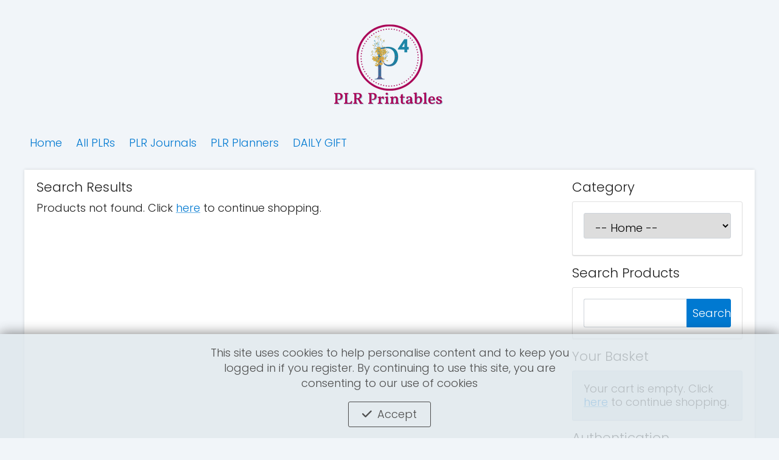

--- FILE ---
content_type: text/html; charset=utf-8
request_url: https://p4plr.com/amember/tag/Under%2010
body_size: 4696
content:
<!doctype html>
<html>
    <head>
        <meta http-equiv="Content-Type" content="text/html; charset=utf-8" />
        <meta name="viewport" content="width=device-width, initial-scale=1" />
        <title>P4 PLR</title>
        <!-- userLayoutHead() start -->


<meta name="generator" content="aMember Pro" >
<link href="/amember/application/cart/views/public/css/cart.css" media="screen" rel="stylesheet" type="text/css" >
<link media="screen" rel="stylesheet" type="text/css" >
<link href="https://use.fontawesome.com/releases/v6.5.1/css/all.css" media="screen" rel="stylesheet" crossorigin="anonymous" >
<link href="https://fonts.gstatic.com" rel="preconnect" crossorigin="anonymous" >
<link href="https://fonts.googleapis.com/css?family=Poppins:300,700" rel="stylesheet" >
<link href="/amember/application/default/views/public/css/reset.css?3084713518" rel="stylesheet" >
<link href="/amember/application/default/views/public/css/amember.css?3084713518" rel="stylesheet" >
<link href="/amember/data/public/thc--solid-color-15e4930316505873ceb73e19b6b2092d-theme.css" rel="stylesheet" >
<link href="/amember/application/default/views/public/js/jquery/jquery.ui.css?3084713518" rel="stylesheet" >
<style  media="screen">

.am-footer .am-footer-content-content {
    display: block;
}

</style>
<script type="text/am-vars">{"public-path":"\/amember\/","api-url":"\/amember\/","datepickerDefaults":{"closeText":"Done","prevText":"Prev","nextText":"Next","currentText":"Today","monthNames":["January","February","March","April","May","June","July","August","September","October","November","December"],"monthNamesShort":["Jan","Feb","Mar","Apr","May","Jun","Jul","Aug","Sep","Oct","Nov","Dec"]},"langCount":0,"msg_select_state":"[Select state]"}</script>

<script type="text/javascript">
    //<!--
    window.uiDateFormat = "mm\/dd\/y";
window.uiWeekFirstDay = 0;
window.momentDateFormat = "MM\/DD\/YY";
window.uiDefaultDate = new Date(2026,1,1);
    //-->
</script>
<script type="text/javascript" integrity="sha512-bLT0Qm9VnAYZDflyKcBaQ2gg0hSYNQrJ8RilYldYQ1FxQYoCLtUjuuRuZo+fjqhx/qtq/1itJ0C2ejDxltZVFg==" crossorigin="anonymous" src="https://cdnjs.cloudflare.com/ajax/libs/jquery/3.5.1/jquery.min.js"></script>
<script type="text/javascript" src="/amember/application/default/views/public/js/vendors-admin-user.js?3084713518"></script>
<script type="text/javascript" src="/amember/application/default/views/public/js/vendors-user.js?3084713518"></script>
<script type="text/javascript" src="/amember/application/default/views/public/js/user.js?3084713518"></script>
<script type="text/javascript">
    //<!--
    am_i18n = {"toggle_password_visibility":"Toggle Password Visibility","password_strength":"Password Strength","upload_browse":"browse","upload_upload":"upload","upload_files":"Uploaded Files","upload_uploading":"Uploading...","upload_remove_file":"remove file","ms_please_select":"-- Please Select --","ms_select_all":"Select All","please_wait":"Please Wait...","popup_close":"Close","file_style_browse":"Browse\u2026"};    //-->
</script>
<script type="text/javascript">
    //<!--
    window.rootUrl = "\/amember"; //kept for compatibilty only! use amUrl() instead
function amUrl(u, return_path) {
    var ret = "\/amember" + u;
    return (return_path || 0) ? [ret, []] : ret;
};    //-->
</script>
<script type="text/javascript" src="/amember/application/cart/views/public/js/cart.js"></script>
<script type="text/javascript" src="/amember/application/cart/views/public/js/cart.js?3084713518"></script>


<!-- userLayoutHead() finish -->
    </head>
    <body class="am-logged-out ">
                                <div class="am-layout am-common">
            <a name="top"></a>
            <div class="am-header">
                <div class="am-header-content-wrapper am-main">
                    <div class="am-header-content">
                        <div class="am-header-logo-wrapper">
                                <a href="/amember"><img class="am-header-content-logo" src="/amember/data/public/6257bf09545ed.png" alt="P4 PLR" /></a>
                        </div>
                        <div class="am-header-content-content">
                                                    </div>
                                                <div class="am-header-menu-wrapper">
                            <div class="am-header-menu-toggle"><a href="javascript:;">Menu</a></div>
                            <ul class="am-header-menu">
    <li class="normal">
        <a id="menu-custom-link-14995953" href="https://p4plr.com" target="_blank">Home</a>
    </li>
    <li class="normal has-children">
        <a id="menu-custom-link-62510206" href="https://p4plr.com/amember/cart" target="_blank">All PLRs</a>
        <ul>
            <li class="normal">
                <a id="menu-custom-link-29191435" href="https://p4plr.com/plr-frequently-asked-questions/ " target="_blank">PLR FAQ</a>
            </li>
        </ul>
    </li>
    <li class="normal">
        <a id="menu-custom-link-35032146" href="https://p4plr.com/amember/cart?c=3" target="_blank">PLR Journals</a>
    </li>
    <li class="normal">
        <a id="menu-custom-link-10528157" href="https://p4plr.com/amember/cart?c=1" target="_blank">PLR Planners</a>
    </li>
    <li class="normal">
        <a id="menu-custom-link-36076808" href="https://p4plr.com/daily-gift/" target="_blank">DAILY GIFT</a>
    </li>
</ul>                        </div>
                                            </div>
                </div>
            </div>
            <div class="am-header-line">

            </div>
            <div class="am-body">
                <div class="am-body-content-wrapper am-main">
                    <div class="am-body-content">
        <div class="am-body-content-top">
                                                            </div>
    <div class="am-body-content-content">
    <!-- content starts here -->
    <div class="am-cart ">
    <div class="am-cart-main">
        <div>
                    <h2>Search Results</h2>
                            <div class="am-cart-error">
                    </div>
            Products not found. Click <a href="/amember/cart">here</a> to continue shopping.        </div>
    </div>
    <div class="am-cart-sidebar">
    <h2 id="cart-category-select-head">Category</h2><div class="am-block block" id="cart-category-select"><div class="am-cart-category-list">
    <div>
        <form method="get" action="/amember/cart">
            <select name="c" style="width:100%">
                <option value="" selected="selected" >-- Home --</option>
<option value="15" >Affirmation Cards (10)</option>
<option value="18" >Calendar Printables PLR (3)</option>
<option value="16" >CANVA Templates PLR (27)</option>
<option value="29" >Christmas Printables (13)</option>
<option value="12" >Digital Papers and Backgrounds (2)</option>
<option value="21" >Ebooks PLR (3)</option>
<option value="28" >Faith PLR  (22)</option>
<option value="31" >Finance PLR (6)</option>
<option value="25" >FREE PLR (3)</option>
<option value="11" >Personal Use (To Grow Your Business) (9)</option>
<option value="5" >PLR Bundle Sets (4)</option>
<option value="19" >PLR Challenges (6)</option>
<option value="3" >PLR Journals (11)</option>
<option value="1" >PLR Planners  (10)</option>
<option value="20" >PLR Printables (25)</option>
<option value="14" >PLR Workbooks (1)</option>
<option value="27" >Printable Bookmark Templates (1)</option>
<option value="22" >Product Mockups (4)</option>
<option value="24" >Strategy Consulting (2)</option>
<option value="23" >Vouchers (1)</option>
            </select>
        </form>
    </div>
</div></div><h2 id="cart-search-head">Search Products</h2><div class="am-block block" id="cart-search"><form method="get" action="/amember/cart/index/search">
    <input type="text" name="q" value="">
    <input type="submit" value="Search">
</form></div><h2 id="cart-basket-head">Your Basket</h2><div class="am-block block" id="cart-basket"><div class="am-basket-preview">
    <div class="am-basket-preview-empty">
        Your cart is empty. Click <a href="https://p4plr.com/amember/cart">here</a> to continue shopping.    </div>
</div><script type="text/javascript">
jQuery(function(){
    window.cart._setBasketItems([]);
});
</script><script type="text/am-vars">{"msg_Quick Order":"Quick Order","msg_Checkout":"Checkout"}</script>
</div><h2 id="cart-auth-head">Authentication</h2><div class="am-block block" id="cart-auth"><form method="post" action="/amember/login" class="am-cart-login">
    <div class="am-cart-login-element">
        <label for="amember-cart-login">Username</label>
        <input type="text" name="amember_login" id="amember-cart-login" placeholder="Username" value="" />
    </div>
    <div class="am-cart-login-element">
        <label for="amember-cart-pass">Password</label>
        <input type="password" name="amember_pass" id="amember-cart-pass" placeholder="Password" class="am-pass-reveal" />
    </div>
    <div class="am-cart-login-button">
    <input type="submit" value="Login"/>
    or    <a href="/amember/signup/cart">Register</a>
    </div>
    <input type="hidden" name="amember_redirect_url" value="https://p4plr.com/amember/tag/Under%2010?" />
    <input type="hidden" name="saved_form" value="cart" />
</form>
<script type="text/am-vars">{"script-replaced-cart-blocks-auth":"1"}</script>
</div><h2 id="cart-tags-head">Tags</h2><div class="am-block block" id="cart-tags"><div class="am-cart-tag-list">
    <div>
                <a class="am-cart-tag-list-item" href="/amember/tag/PLR Planners">PLR Planners <span class="am-cart-tag-list-item-count">10</span></a>
                <a class="am-cart-tag-list-item" href="/amember/tag/PLR Bundle">PLR Bundle <span class="am-cart-tag-list-item-count">5</span></a>
                <a class="am-cart-tag-list-item" href="/amember/tag/PLR Workbooks">PLR Workbooks <span class="am-cart-tag-list-item-count">4</span></a>
                <a class="am-cart-tag-list-item" href="/amember/tag/Stickers PLR">Stickers PLR <span class="am-cart-tag-list-item-count">1</span></a>
                <a class="am-cart-tag-list-item" href="/amember/tag/PLR Journals">PLR Journals <span class="am-cart-tag-list-item-count">11</span></a>
                <a class="am-cart-tag-list-item" href="/amember/tag/Canva Vision Board">Canva Vision Board <span class="am-cart-tag-list-item-count">20</span></a>
                <a class="am-cart-tag-list-item" href="/amember/tag/Canva Templates PLR">Canva Templates PLR <span class="am-cart-tag-list-item-count">12</span></a>
                <a class="am-cart-tag-list-item" href="/amember/tag/Finance PLR">Finance PLR <span class="am-cart-tag-list-item-count">6</span></a>
                <a class="am-cart-tag-list-item" href="/amember/tag/Coloring Sheets">Coloring Sheets <span class="am-cart-tag-list-item-count">1</span></a>
                <a class="am-cart-tag-list-item" href="/amember/tag/Digital Papers PLR">Digital Papers PLR <span class="am-cart-tag-list-item-count">3</span></a>
                <a class="am-cart-tag-list-item" href="/amember/tag/FREE PLR">FREE PLR <span class="am-cart-tag-list-item-count">5</span></a>
                <a class="am-cart-tag-list-item" href="/amember/tag/PLR printables">PLR printables <span class="am-cart-tag-list-item-count">5</span></a>
                <a class="am-cart-tag-list-item" href="/amember/tag/Faith PLR">Faith PLR <span class="am-cart-tag-list-item-count">15</span></a>
                <a class="am-cart-tag-list-item" href="/amember/tag/Calendar PLR">Calendar PLR <span class="am-cart-tag-list-item-count">4</span></a>
                <a class="am-cart-tag-list-item" href="/amember/tag/PLR Printables">PLR Printables <span class="am-cart-tag-list-item-count">27</span></a>
                <a class="am-cart-tag-list-item" href="/amember/tag/Self Care PLR">Self Care PLR <span class="am-cart-tag-list-item-count">8</span></a>
                <a class="am-cart-tag-list-item" href="/amember/tag/Selfcare Box">Selfcare Box <span class="am-cart-tag-list-item-count">8</span></a>
                <a class="am-cart-tag-list-item" href="/amember/tag/affirmation cards">affirmation cards <span class="am-cart-tag-list-item-count">9</span></a>
                <a class="am-cart-tag-list-item" href="/amember/tag/Bucket List Printable">Bucket List Printable <span class="am-cart-tag-list-item-count">3</span></a>
                <a class="am-cart-tag-list-item" href="/amember/tag/PLR Challenges">PLR Challenges <span class="am-cart-tag-list-item-count">4</span></a>
                <a class="am-cart-tag-list-item" href="/amember/tag/Christmas PLR">Christmas PLR <span class="am-cart-tag-list-item-count">7</span></a>
                <a class="am-cart-tag-list-item" href="/amember/tag/Affirmation Printables">Affirmation Printables <span class="am-cart-tag-list-item-count">1</span></a>
                <a class="am-cart-tag-list-item" href="/amember/tag/Challenges PLR">Challenges PLR <span class="am-cart-tag-list-item-count">3</span></a>
                <a class="am-cart-tag-list-item" href="/amember/tag/PLR Ebook">PLR Ebook <span class="am-cart-tag-list-item-count">3</span></a>
                <a class="am-cart-tag-list-item" href="/amember/tag/diabetes plr ebook">diabetes plr ebook <span class="am-cart-tag-list-item-count">1</span></a>
                <a class="am-cart-tag-list-item" href="/amember/tag/editable plr ebooks">editable plr ebooks <span class="am-cart-tag-list-item-count">1</span></a>
                <a class="am-cart-tag-list-item" href="/amember/tag/health plr ebooks">health plr ebooks <span class="am-cart-tag-list-item-count">1</span></a>
                <a class="am-cart-tag-list-item" href="/amember/tag/Personal Use (To Grow Your Business)">Personal Use (To Grow Your Business) <span class="am-cart-tag-list-item-count">3</span></a>
                <a class="am-cart-tag-list-item" href="/amember/tag/Mockup Templates">Mockup Templates <span class="am-cart-tag-list-item-count">4</span></a>
                <a class="am-cart-tag-list-item" href="/amember/tag/Canva PLR templates">Canva PLR templates <span class="am-cart-tag-list-item-count">3</span></a>
                <a class="am-cart-tag-list-item" href="/amember/tag/Vouchers">Vouchers <span class="am-cart-tag-list-item-count">1</span></a>
                <a class="am-cart-tag-list-item" href="/amember/tag/Keywords Research Report">Keywords Research Report <span class="am-cart-tag-list-item-count">1</span></a>
                <a class="am-cart-tag-list-item" href="/amember/tag/Master Resell Rights (MRR)">Master Resell Rights (MRR) <span class="am-cart-tag-list-item-count">11</span></a>
                <a class="am-cart-tag-list-item" href="/amember/tag/Affirmation Cards">Affirmation Cards <span class="am-cart-tag-list-item-count">1</span></a>
                <a class="am-cart-tag-list-item" href="/amember/tag/Christmas PLR Template">Christmas PLR Template <span class="am-cart-tag-list-item-count">8</span></a>
                <a class="am-cart-tag-list-item" href="/amember/tag/Christmas Printables">Christmas Printables <span class="am-cart-tag-list-item-count">8</span></a>
                <a class="am-cart-tag-list-item" href="/amember/tag/self care plr">self care plr <span class="am-cart-tag-list-item-count">2</span></a>
                <a class="am-cart-tag-list-item" href="/amember/tag/Cash Envelope Templates">Cash Envelope Templates <span class="am-cart-tag-list-item-count">1</span></a>
            </div>
</div></div>    </div>
    <div class="am-cart-clear"></div>
</div>
<script type="text/javascript">
jQuery(document).on('click', '.am-cart-qty-el .am-cart-qty-el-minus', function () {
    var input = jQuery(this).closest('.am-cart-qty-el').find('input[type=text]');
    input.val(Math.max(parseInt(input.val()) - 1, 1));
    jQuery(this).closest('form').find('.am-cart-checkout-buttons-update').click();
    return false;
});
jQuery(document).on('click', '.am-cart-qty-el .am-cart-qty-el-plus', function() {
    var input = jQuery(this).closest('.am-cart-qty-el').find('input[type=text]');
    input.val(Math.max(parseInt(input.val()) + 1, 1));
    jQuery(this).closest('form').find('.am-cart-checkout-buttons-update').click();
    return false;
});
jQuery(document).on('keyup', '.am-cart-qty-el .am-cart-qty-el-val', function() {
    var val = parseInt(jQuery(this).val());
    jQuery(this).val(Math.max(isNaN(val) ? 1 : val, 1));
});
jQuery(document).on('change', '.billing-plan-select', function () {
    var flag = jQuery(this).data('map')[jQuery(this).val()];
    jQuery(this).closest('.am-cart-product').find('.am-cart-product-content-qty').toggle(flag);
    if (!flag) {
        jQuery(this).closest('.am-cart-product').find('.am-cart-product-content-qty input[type=text]').val(1);
    }
    jQuery(this).closest('.am-cart-product').find('.billing-plan-options').hide();
    jQuery('#product-options-' + jQuery(this).data('product_id') + '-' + jQuery(this).val()).show();
});
jQuery('.billing-plan-select').change();
</script>    </div>
</div>
<div id="am-flash" class="am-flash">
    <div class="am-flash-mask"></div>
    <div class="am-flash-content"></div>
</div>                </div>
            </div>
        </div>
        <div class="am-footer">
            <div class="am-footer-content-wrapper am-main">
                <div class="am-footer-content">
                    <div class="am-footer-actions">
                        <a href="#top" id="am-action-move-to-top"></a>
                    </div>
                    <div class="am-credits">Built on <a href="http://www.amember.com/" style="text-decoration: none;" title="flexible, user-friendly membership software (subscription script)">aMember Pro&trade; membership software</a></div>
                    <div class="am-footer-content-content">
                        <div class="am-footer-text"><span style="color:#000000;">Copyright 2022 p4plr.com | All Rights Reserved | <a href="https://p4plr.com">Home</a> |&nbsp;</span><span style="color:#000000;"> <a href="https://p4plr.com/amember/">Customer login</a> | <a href="https://p4plr.com/amember/aff/signup">PLR Affiliate</a><a href="https://p4plr.com/amember/aff/signup" target="_blank"> Program </a>| </span><a href="https://consciousdebtfreelife.com/contact/"><span style="color:#000000;">Contact</span></a><span style="color:#000000;"> | <a href="https://p4plr.com/refund-policy/">Refund Policy</a> | <a href="https://p4plr.com/privacy-policy/">Privacy Policy</a></span><a href="https://consciousdebtfreelife.com/privacy-policy/"><span style="color:#000000;"> </span></a><span style="color:#000000;">| <a href="https://p4plr.com/disclaimers/">Disclaimers</a> | <a href="https://p4plr.com/terms/">Terms</a>&nbsp; </span></div>
                        <div class="am-footer-sm">
                                                                                                                                                                                                                                                                                                                                                                                                                                                                                                                                                                                                                                                                                                                                                                                                                                                                                                                                                                                        </div>
                    </div>
                </div>
            </div>
        </div>
        <script id='am-ctcs-v1'>
    (function(){
    var url=(("https:" == document.location.protocol) ?
        "https:\/\/p4plr.com\/amember\/aff\/click-js\/" : "https:\/\/p4plr.com\/amember\/aff\/click-js\/" );
    var d=document, s=d.createElement('script'), src=d.getElementsByTagName('script')[0];
    var w = window; var lo = w.location; var hr=lo.href; var ho=lo.host;  var se=lo.search;
    var m = RegExp('[?&]ref=([^&]*)').exec(se);
    var k = RegExp('[?&]keyword=([^&]*)').exec(se);
    var ref = m && decodeURIComponent(m[1].replace(/\+/g, ' '));
    var keyword = k && k[1];
    s.type='text/javascript';s.async=true;
    var jssrc = url+'?r='+ref+'&s='+encodeURIComponent(document.referrer);
    if (k) jssrc = jssrc + '&keyword=' + keyword;
    s.src=jssrc;
    if(ref){src.parentNode.insertBefore(s,src); var uri = hr.toString().split(ho)[1];
    uri = uri.replace(m[0], "");
    if (k) uri = uri.replace(k[0], "");
    w.history.replaceState('Object', 'Title', uri);}})();
</script><style type="text/css">
<!--
    .am-cookie-notice {
        background: #dee7ec;
        top: unset; bottom: 0;
    }
    .am-cookie-notice .am-cookie-notice__msg {
        color: #212121;
    }
    .am-cookie-notice .am-cookie-notice__link:hover, .am-cookie-notice .am-cookie-notice__link {
        color: #212121;
        border-color: #212121;
    }
    .am-cookie-notice .am-cookie-notice__link:hover {
        background: #21212155;
    }
-->
</style>
<div class="am-cookie-notice am-common"><div class="am-cookie-notice__msg">This site uses cookies to help personalise content and to keep you logged in if you register. By continuing to use this site, you are consenting to our use of cookies</div><div><a href="javascript:;" onclick='jQuery.get("\/amember\/misc\/cookie-notice", function(){jQuery(".am-cookie-notice").fadeOut(600);})' class="am-cookie-notice__link local-link">Accept</a></div></div><script>
PUT YOUR TRACKING JAVASCRIPT CODE HERE
</script>    <img src='/amember/cron/tasks' width='1' height='1' style='display:none'></body>
</html>

--- FILE ---
content_type: text/css
request_url: https://p4plr.com/amember/application/cart/views/public/css/cart.css
body_size: 1704
content:
.am-cart .am-pagination {
  margin: 1em 0;
}

.am-cart .am-cart-clear {
  clear: both;
}

.am-cart ul.am-cart-front-category-list {
  margin: 0;
  margin-top: 1em;
}

.am-cart ul.am-cart-front-category-list .am-cart-front-category-list-item {
  font-size: 1.2rem;
  padding-bottom: 0.5em;
  border-bottom: 1px solid #eee;
  margin-bottom: 0.5em;
  list-style: none;
}

.am-cart ul.am-cart-front-category-list .am-cart-front-category-list-item-desc:before {
  content: "\2014\00a0";
}

.am-cart ul.am-cart-front-category-list .am-cart-front-category-list-item-desc {
  font-size: 1rem;
  color: #777;
}

.am-cart .am-cart-product.am-cart-product-brief.am-cart-product-in-basket {
  opacity: .7;
}

.am-cart .am-cart-product.am-cart-product-brief.am-cart-product-in-basket:hover {
  opacity: 1;
}

.am-cart .am-cart-product {
  text-align: left;
  page-break-inside: avoid;
  overflow: hidden;
  height: 100%;
  display: flex;
  flex-direction: column;
}

.am-cart .am-cart-product.am-cart-product-brief {
  border: solid 1px #e0e0e0;
  transition: border-color .5s;
  box-shadow: 0 1px 1px #e0e0e0;
  border-radius: 3px;
}

.am-cart .am-cart-product.am-cart-product-brief:hover {
  box-shadow: 0 0 8px #ddd;
  border-color: #aaa;
}

.am-cart .am-cart-product .am-cart-product-content {
  flex: 1;
  display: flex;
  flex-direction: column;
}

.am-cart .am-cart-product .am-cart-product-content-product {
  padding: 1em;
}

.am-cart .am-cart-product.am-cart-product-full .am-cart-product-content-product {
  padding: 0 0 1em;
}

.am-cart .am-cart-product .am-cart-product-status {
  color: #688296;
  margin: 0 0 1em 0;
}

.am-cart .am-cart-product .am-cart-product-content-title {
  overflow: hidden;
  margin-bottom: 1em;
}

.am-cart .am-cart-product .am-cart-product-content-title a, .am-cart .am-cart-product .am-cart-product-content-title h2 {
  float: left;
}

.am-cart .am-cart-product .am-cart-product-content-title .am-cart-new {
  padding: 1px 3px;
  font-size: 6px;
  line-height: 9px;
  text-transform: uppercase;
  letter-spacing: 0.8px;
  vertical-align: top;
  background-color: #ffffcf;
}

.am-cart .am-cart-product .am-cart-product-content-terms {
  margin-bottom: .5em;
  font-weight: bold;
}

.am-cart .am-cart-product .am-cart-product-content-desc {
  overflow: hidden;
  margin-bottom: 1em;
}

.am-cart .am-cart-product .am-cart-product-content-desc .am-cart-product-content-desc-img-wrapper {
  float: left;
  margin: 0px 0.5em 0.5em 0px;
  max-width: 100%;
  box-sizing: border-box;
}

.am-cart .am-cart-product .am-cart-product-content-desc .am-cart-product-content-desc-img-wrapper img {
  max-width: 100%;
}

.am-cart .am-cart-product .am-cart-product-content-desc .am-cart-product-content-desc-full {
  clear: both;
}

.am-cart .am-cart-product .am-cart-product-content-details .am-cart-product-content-desc .am-cart-product-content-desc-img-wrapper {
  float: none;
  text-align: center;
  margin: 0px;
  background: #f1f1f1;
  margin-bottom: 1em;
}

.am-cart .am-cart-product .am-cart-product-content-details .am-cart-product-content-desc .am-cart-product-content-desc-img-wrapper img {
  display: block;
  margin: 0 auto;
  max-width: 100%;
}

.am-cart .am-cart-product .am-cart-product-content-buttons input {
  padding: 0.4em 0.5em;
}

.am-cart .am-cart-product .am-cart-product-content-add-container {
  background: #f1f1f1;
  padding: 1em;
  margin-top: auto;
}

.am-cart-main {
  float: left;
  width: 65%;
  width: calc(100% - 280px);
  padding-right: 1em;
  box-sizing: border-box;
}

.am-cart-sidebar {
  float: right;
  width: 34.9%;
  width: 280px;
}

.am-cart-nosidebar .am-cart-main {
  width: 99%;
}

.am-cart-nosidebar .am-cart-sidebar {
  display: none;
}

.am-cart-category-list {
  margin-bottom: 0.5em;
}

.am-cart-login label {
  display: inline-block;
  width: 25%;
}

.am-cart-login-element {
  padding-bottom: 1em;
}

.am-cart-tag-list a {
  margin: 0 0.5em 0.5em 0;
  display: inline-block;
  background: #eee;
  padding: .2em 0 .2em .4em;
  overflow: hidden;
  text-decoration: none;
}

.am-cart-tag-list a .am-cart-tag-list-item-count {
  background: #dfe8f0;
  padding: .2em .4em;
}

.am-cart ul.am-cart-layout-product-list {
  margin: 0;
  padding: 0;
  display: grid;
  grid-gap: 1em;
}

.am-cart ul.am-cart-layout-product-list li.am-cart-layout-product-list_item {
  display: block;
  list-style: none;
  margin: 0;
}

.am-cart .am-cart-layout-product-back {
  margin: 1em 0;
}

.am-cart-layout-product-list-c1,
.am-cart-layout-product-list-c2,
.am-cart-layout-product-list-c3,
.am-cart-layout-product-list-c4 {
  grid-template-columns: 1fr;
}

.am-basket {
  width: 100%;
}

.am-basket .am-basket-img {
  float: left;
  margin: 0px 0.8em 0.8em 0px;
  border: 1px solid #eeeeee;
}

.am-basket .am-basket-totals td {
  padding: 0.2em 0em 0.2em 0.2em;
}

.am-basket .am-basket-row-head {
  border-bottom: 2px solid #eeeeee;
}

.am-basket .am-basket-row-head th {
  padding: 0.4em;
}

.am-basket .am-basket-row-divider td {
  padding: 1em;
}

.am-basket .am-basket-row {
  border-bottom: 1px solid #eeeeee;
}

.am-basket .am-basket-row td {
  padding: 1em 0.4em;
}

.am-basket .am-basket-price {
  text-align: right;
  vertical-align: top;
  white-space: nowrap;
}

.am-basket .am-basket-qty {
  text-align: center;
  vertical-align: top;
  white-space: nowrap;
}

.am-basket .am-basket-discount {
  text-align: right;
}

.am-basket .am-basket-tax {
  text-align: right;
}

.am-basket .am-basket-total {
  text-align: right;
  vertical-align: top;
  white-space: nowrap;
}

.am-basket .am-basket-delete {
  float: left;
  padding-right: .5em;
}

.am-basket .am-basket-delete input {
  display: none;
}

.am-basket .am-basket-delete a {
  text-decoration: none;
}

.am-basket .am-basket-delete a:hover {
  color: #ba2727;
}

.am-basket .am-basket-totals {
  text-align: right;
  font-size: 1.2rem;
}

.am-basket .am-basket-totals .am-basket-total {
  padding-left: 1em;
  width: 1%;
  font-weight: normal;
}

.am-basket .am-basket-totals td {
  border: none !important;
}

.am-basket .am-basket-terms td {
  border: none !important;
  text-align: right;
  padding-top: 1em;
  padding-bottom: 1em;
}

.am-basket .am-basket-totals-granttotal {
  font-weight: bold;
}

.am-basket .am-basket-totals-granttotal .am-basket-total {
  font-weight: bold;
}

.am-cart-checkout {
  overflow: hidden;
}

.am-cart-checkout .am-cart-checkout-paysys {
  border-top: #dfe8f0 solid 1px;
}

.am-cart-checkout .am-cart-checkout-paysys .am-cart-checkout-paysys-item {
  padding-top: 1em;
  padding-bottom: 1em;
  padding-left: 1em;
  border-bottom: #dfe8f0 solid 1px;
}

.am-cart-checkout .am-cart-checkout-paysys .am-cart-checkout-paysys-item input[type=radio] {
  display: none;
}

.am-cart-checkout .am-cart-checkout-paysys .am-cart-checkout-paysys-item .am-cart-checkout-paysys-item-title {
  display: block;
}

.am-cart-checkout .am-cart-checkout-paysys .am-cart-checkout-paysys-item label {
  cursor: pointer;
}

.am-cart-checkout .am-cart-checkout-paysys div:hover {
  background-color: #eff8ff;
}

.am-cart-checkout .am-cart-checkout-paysys div.active {
  background-color: #eff8ff;
  border-left: #dfe8f0 solid 1px;
  border-right: #dfe8f0 solid 1px;
}

.am-cart-checkout .am-cart-checkout-c {
  margin-bottom: 1em;
  padding-bottom: 1em;
  padding-left: 1em;
  border-bottom: #dfe8f0 solid 1px;
}

.am-cart-checkout .am-cart-checkout-c-preview {
  font-weight: bold;
}

.am-cart-checkout-coupon-wrapper {
  margin-bottom: 1em;
}

.am-cart-checkout-paysys {
  margin-bottom: 1em;
}

.am-cart-checkout-buttons .am-cart-checkout-buttons-checkout {
  margin-left: 0.5em;
}

.am-cart-checkout-buttons .am-cart-checkout-buttons-update {
  margin-left: 0.5em;
}

.am-basket-preview-actions-divider {
  opacity: .5;
}

.am-basket-preview-items {
  width: 100%;
  margin: 0 0 0.5em 0;
}

.am-basket-preview-items td {
  padding: 0.2em 0.4em 0.2em 0;
  vertical-align: top;
}

.am-basket-preview-item {
  padding: 0 0.2em 0.2em 0;
  color: #303030;
}

.am-basket-preview-item-qty {
  text-align: right;
}

.am-basket-preview-item-total {
  text-align: right;
}

.am-basket-preview-cart-total {
  text-align: right;
}

.am-basket-preview-total td {
  border-top: 1px solid #ced4da;
}

.am-common .am-basket-preview-item-remove a {
  text-decoration: none;
  color: #303030;
}

.am-common .am-basket-preview-item-remove a:hover {
  color: #ba2727;
}

#cart-basket {
  background-color: #DFE8F0;
  border-color: #CCDDEB;
}

@media all and (max-width: 600px) {
  .am-cart-main,
  .am-cart-sidebar {
    float: none;
    width: 100%;
  }
  .am-cart-main {
    padding: 0;
  }
  .am-cart-product-content-desc-img {
    max-width: 100%;
    height: auto;
  }
}

@media all and (min-width: 750px) {
  .am-cart-layout-product-list-c1 {
    grid-template-columns: 1fr;
  }
  .am-cart-layout-product-list-c2,
  .am-cart-layout-product-list-c3,
  .am-cart-layout-product-list-c4 {
    grid-template-columns: repeat(2, 1fr);
  }
}

@media all and (min-width: 1000px) {
  .am-cart-layout-product-list-c1 {
    grid-template-columns: 1fr;
  }
  .am-cart-layout-product-list-c2 {
    grid-template-columns: repeat(2, 1fr);
  }
  .am-cart-layout-product-list-c3,
  .am-cart-layout-product-list-c4 {
    grid-template-columns: repeat(3, 1fr);
  }
}

@media all and (min-width: 1200px) {
  .am-cart-layout-product-list-c1 {
    grid-template-columns: 1fr;
  }
  .am-cart-layout-product-list-c2 {
    grid-template-columns: repeat(2, 1fr);
  }
  .am-cart-layout-product-list-c3 {
    grid-template-columns: repeat(3, 1fr);
  }
  .am-cart-layout-product-list-c4 {
    grid-template-columns: repeat(4, 1fr);
  }
}

#cart-search input[type=text] {
  border-radius: 3px 0 0 3px;
  border-width: 1px 0 1px 1px;
  box-sizing: border-box;
  width: 70%;
  float: left;
  font-size: inherit;
  line-height: normal;
}

#cart-search input[type=submit] {
  border-radius: 0 3px 3px 0;
  box-sizing: border-box;
  padding-left: .5em;
  padding-right: .5em;
  width: 30%;
  font-size: inherit;
  line-height: normal;
}

.am-cart-login .am-cart-login-element label, .am-cart-login .am-cart-login-element input {
  width: 100%;
  box-sizing: border-box;
  display: inline-block;
}

.am-cart-login .am-cart-login-element label {
  display: none;
}

.am-cart-login .am-cart-login-element.am-focus label {
  display: block;
}

.am-cart-login .am-cart-login-element input:focus::placeholder {
  opacity: 0;
}

.am-cart-qty-el {
  border: 1px solid #ced4da;
  border-radius: 3px;
  display: inline-block;
  overflow: hidden;
  white-space: nowrap;
}

.am-cart-qty-el button.am-cart-qty-el-minus,
.am-cart-qty-el button.am-cart-qty-el-minus:active,
.am-cart-qty-el button.am-cart-qty-el-minus:hover,
.am-cart-qty-el button.am-cart-qty-el-plus,
.am-cart-qty-el button.am-cart-qty-el-plus:active
button.am-cart-qty-el-plus:hover,
.am-cart-qty-el input[type=text].am-cart-qty-el-val {
  height: 2em;
  width: auto;
  text-align: center;
  display: inline-block;
  border: none;
  font-size: inherit;
  line-height: 1em;
  vertical-align: middle;
  box-sizing: border-box;
}

.am-cart-qty-el input[type=text].am-cart-qty-el-val:focus {
  box-shadow: none;
}

.am-cart-qty-el input[type=text].am-cart-qty-el-val {
  padding: 0.5em 0.4em;
  border-radius: 0;
  width: 2em;
}

.am-cart-qty-el button.am-cart-qty-el-minus,
.am-cart-qty-el button.am-cart-qty-el-minus:active,
.am-cart-qty-el button.am-cart-qty-el-minus:hover,
.am-cart-qty-el button.am-cart-qty-el-plus,
.am-cart-qty-el button.am-cart-qty-el-plus:active,
.am-cart-qty-el button.am-cart-qty-el-plus:hover {
  padding: 0.5em 0.3em;
  border-radius: 0;
}

.am-cart-product-content-qty {
  overflow: hidden;
  margin-bottom: .5em;
}

.am-cart-product-content-qty .am-cart-product-qty-label {
  line-height: 2em;
  float: left;
  padding-right: .5em;
}


--- FILE ---
content_type: text/css
request_url: https://p4plr.com/amember/data/public/thc--solid-color-15e4930316505873ceb73e19b6b2092d-theme.css
body_size: 2078
content:
/* variables from theme configuration */
:root {
    --am_logo_link: 1;
--am_bg: #f1f5f9;
--am_bg_size: 100%;
--am_bg_size_px: 100%;
--am_bg_attachment: scroll;
--am_bg_repeat: no-repeat;
--am_color: #f1f5f9;
--am_link_color: #0079d1;
--am_btn_color: #0079d1;
--am_text_color: #212121;
--am_color_c: #0e0a06;
--am_color_d: #bfc3c7;
--am_logo_align: center;
--am_logo_width: auto;
--am_logo_width_px: auto;
--am_max_width: 1200;
--am_max_width_px: 1200px;
--am_font_size: 18;
--am_font_size_px: 18px;
--am_font_family: Poppins;
--am_drop_shadow: 1;
--am_content_shadow: 0px 0px 5px #00000022;;
--am_login_layout: layout-login-sidebar.phtml;
--am_login_bg: none;
--am_login_bg_color: unset;
--am_login_shadow: none;
--am_login_legend_bg: url('/amember/data/public/625db39ba34d9.png') #f1f5f9 center 1em no-repeat;
--am_login_legend_padding_top: calc(3em + 200px);
--am_login_form_bg_color: #f1f5f9;
--am_login_header_display: block;
--am_header_bg_color: #f1f5f9;
--am_header_bg_size: auto;
--am_header_bg_size_px: auto;
--am_header_bg_repeat: no-repeat;
--am_header_bg: #f1f5f9;
--am_menu_color: #0079d1;
--am_menu_dashboard: icon;
--am_dashboard_layout: two-col;
--am_identity_align: left;
--am_identity_type: login;
--am_page_bg_color: #ffffff;
--am_page_bg: #ffffff;
--am_header_menu_link_color: #0079d1;
--am_header_menu_link2_color: #0079d1;
--am_header_menu_bg_color: #ffffff;
--am_footer_bg: #b2dfdb;
--am_footer_bg_color: #b2dfdb;
--am_footer_text_color: #0d0d0d;
--am_footer_link_color: #0079d1;
--am_sm_size: 18;
--am_sm_size_px: 18px;
--am_sm_color: #0d0d0d;
--am_header_logo: 207;
--am_footer: <span style="color:#000000;">Copyright 2022 p4plr.com | All Rights Reserved | <a href="https://p4plr.com">Home</a> |&nbsp;</span><span style="color:#000000;"> <a href="https://p4plr.com/amember/">Customer login</a> | <a href="https://p4plr.com/amember/aff/signup">PLR Affiliate</a><a href="https://p4plr.com/amember/aff/signup" target="_blank"> Program </a>| </span><a href="https://consciousdebtfreelife.com/contact/"><span style="color:#000000;">Contact</span></a><span style="color:#000000;"> | <a href="https://p4plr.com/refund-policy/">Refund Policy</a> | <a href="https://p4plr.com/privacy-policy/">Privacy Policy</a></span><a href="https://consciousdebtfreelife.com/privacy-policy/"><span style="color:#000000;"> </span></a><span style="color:#000000;">| <a href="https://p4plr.com/disclaimers/">Disclaimers</a> | <a href="https://p4plr.com/terms/">Terms</a>&nbsp; </span>;
--am_login_sidebar: <strong>LATEST PRODUCT LAUNCH</strong>;
--am_login_logo: 211;
--am_header_path: 6257bf09545ed.png;
--am_login_logo_path: 625db39ba34d9.png;
--am_link_color_a99: #0079d199;

}
/* end: variables from theme configuration */

body, html {
    font-size: var(--am_font_size_px);
    background: none;
}

html {
    background: var(--am_bg);
    background-size: var(--am_bg_size);
    background-attachment: var(--am_bg_attachment);
}

body {
    min-height: 100vh;
    display: flex;
    flex-direction: column;
}

.am-layout {
    flex: 1;
}

.am-footer {
    height: auto;
    background: var(--am_footer_bg);
}

.am-common {
    font-family: var(--am_font_family), san-serif;
    color: var(--am_text_color);
}

.am-common legend {
    color: var(--am_text_color);
}

.am-common a {
    color: var(--am_link_color);
    text-decoration-color: var(--am_link_color_a99);
}

.ajax-link, .local-link, .local {
    text-decoration-color: var(--am_link_color_a99);
}

.am-layout {
    min-height: initial;
    margin: 0;
    background: none;
}

.am-header {
    background: var(--am_header_bg);
    background-size: var(--am_header_bg_size);
}

.am-header .am-header-content-wrapper {
    border: none;
    background: none;
}

.am-header-line {
    border:none;
    background: none;
}

.am-footer .am-footer-content-wrapper {
    background: none;
    color: inherit;
    height: auto;
}

.am-footer-content-content {
    padding: 1em 0;
}

.am-footer-text {
    text-align: center;
}

.am-footer .am-footer-content .am-footer-sm a {
    color: var(--am_sm_color);
    font-size: var(--am_sm_size_px);
}

.am-body {
    background: none;
}

.am-body .am-body-content-wrapper {
    border: none;
    padding-bottom: 1em;
    margin-bottom: 50px;
    box-shadow: var(--am_content_shadow);
    border-radius: var(--am_border_radius_px);
    background: var(--am_page_bg);
}

.am-body-content {
    min-height: 300px;
}

.am-header-content-wrapper {
    padding: 0;
}

.am-header-content-content {
    display: none;
}

.am-header .am-header-content .am-header-content-logo {
    float: none;
    margin: 0;
}

.am-header .am-header-content .am-header-logo-wrapper {
    text-align: var(--am_logo_align);
}

.am-main {
    max-width: var(--am_max_width_px);
}

.am-header-content img {
    width: var(--am_logo_width);
}

.am-footer-actions {
    display:none;
}

.am-footer .am-footer-content-wrapper {
    color: var(--am_footer_text_color);
    font-size:.8rem;
}

.am-footer a,
.am-footer a:hover,
.am-footer a:visited,
.am-footer a:active {
    color: var(--am_footer_link_color)
}

.am-user-identity-block {
    float: var(--am_identity_align);
}

.am-page-login .am-header {
    display: var(--am_login_header_display);
}

.am-page-login .am-auth-form legend {
    background: var(--am_login_legend_bg);
    padding-top: var(--am_login_legend_padding_top);
}

.am-page-login .am-auth-form div.am-row {
    background: var(--am_login_form_bg_color);
}

.am-page-login .am-body-content-wrapper {
    background: var(--am_login_bg_color);
    box-shadow: var(--am_login_shadow);
}

.am-auth-form form {
    border: none;
    overflow: hidden;
    box-shadow: 0px 0px 5px #00000022;
}

.am-auth-form form legend {
    border: none;
    background: #f9f9f9;
    padding: 1em 1em 1.5em;
}

.am-auth-form div.am-row div.element,
.am-auth-form div.am-row div.am-element-title {
    padding-right: 2em;
    padding-left: 2em;
}

@media all and (min-width:500px) {

    .am-auth-form div.am-row div.am-element-title {
        padding-right: .5em;
    }
    .am-auth-form div.am-row div.am-element {
        padding-left: .5em;
    }
}

.am-popup {
    border-color: var(--am_color_d);
}

.am-popup .am-popup-header {
    background: var(--am_color);
    color: var(--am_color_c);
}

.am-popup .am-popup-close-icon:after {
    color: var(--am_color_c);
}

.am-fb-login-button-wrapper.am-fb-login-form-after:before,
.am-fb-login-button-wrapper.am-fb-login-form-before:after {
    background: var(--am_color);
}

.am-popup .am-fb-login-button-wrapper.am-fb-login-form-after::before,
.am-popup .am-fb-login-button-wrapper.am-fb-login-form-before::after {
    background: white;
}

.am-signup-link {
    color: var(--am_color_c);
}

.am-login-layout-with-sidebar {
    max-width: 800px;
    margin: 2em auto 0;
}

.am-login-layout-with-sidebar .am-login-form-wrapper,
.am-login-layout-with-sidebar .am-sendpass-form-wrapper {
    margin-top: 0;
}

.am-signup-link {
    max-width: 450px;
    margin: 1em auto 0;
}

@media all and (min-width: 800px) {
    .am-login-layout-with-sidebar .am-login-layout-with-sidebar_form {
        float: left;
        width: 65%;
    }
    .am-login-layout-with-sidebar .am-login-layout-with-sidebar_sidebar {
        display: block;
        width: 35%;
        float: right;
        padding-left: 20px;
        box-sizing: border-box;
    }
    .am-login-layout-with-sidebar .am-auth-form {
        margin: 0;
    }
    .am-login-layout-with-sidebar .am-signup-link {
        margin: 1em 0 0;
    }
}
.am-login-layout-with-sidebar .am-login-layout-with-sidebar_sidebar {
    border-radius: 3px;
    padding: 1em 2em;
    max-width: 450px;
    box-sizing: border-box;
    box-shadow: 0 0 5px #00000022;
    background: #f9f9f9;
    color: #555;
}
.am-login-layout-with-sidebar_clear {
    clear: both;
}

@media all and (max-width: 799px) {
    .am-login-layout-with-sidebar .am-login-layout-with-sidebar_sidebar {
        margin: 2em auto 0;
    }
}

ul.am-tabs li.active,
ul.am-tabs li.normal:hover {
    background: var(--am_menu_color);
}

ul.am-tabs li.active > a,
ul.am-tabs li.normal > a:hover {
    border-color: var(--am_menu_color);
}

.am-page-login-no-label .am-auth-form,
.am-page-login-no-label .am-signup-link,
.am-page-login-no-label .am-fb-login-button-wrapper {
    max-width:350px;
}

.am-page-login-no-label .am-auth-form div.am-row div.am-element-title {
    display: none;
}

.am-page-login-no-label .am-auth-form div.am-row div.am-element {
    margin:0;
    padding:.6em 2em;
}

.am-page-login-no-label .am-auth-form div.am-row div.am-element input[type=submit],
.am-page-login-no-label .am-auth-form div.am-row div.am-element input[type=submit]:active,
.am-page-login-no-label .am-auth-form div.am-row div.am-element input[type=submit]:hover,
.am-page-login-no-label .am-auth-form div.am-row div.am-element input[type=submit]:disabled {
    width: 100%;
}

.am-page-login-no-label .am-auth-form .am-form-login-switch-wrapper {
    text-align: center;
    display: block;
    padding: 1.2em 2em .6em;
}

.am-page-login-no-label .am-auth-form .am-form-login-switch-wrapper  .am-form-login-switch {
    margin:0;
}

@media all and (max-width: 799px) {
    .am-page-login-no-label .am-login-layout-with-sidebar .am-login-layout-with-sidebar_sidebar {
        max-width:350px;
        margin: 2em auto 0;
    }
}

.am-body-content input,
.am-body-content textarea,
.am-body-content select,
.am-body-content button,
.am-popup input,
.am-popup textarea,
.am-popup select,
.am-popup button {
    font-family: var(--am_font_family), san-serif;
}

.am-body-content a.button,
.am-body-content button,
.am-body-content input[type="button"],
.am-body-content input[type="submit"],
.am-popup a.button,
.am-popup button,
.am-popup input[type="button"],
.am-popup input[type="submit"],
.am-body-content a.button:hover,
.am-body-content button:hover,
.am-body-content input[type="button"]:hover,
.am-body-content input[type="submit"]:hover,
.am-popup a.button:hover,
.am-popup button:hover,
.am-popup input[type="button"]:hover,
.am-popup input[type="submit"]:hover {
    color: white;
    background: var(--am_btn_color);
    border-color: var(--am_btn_color);
}

.am-body-content input[type=submit]:disabled,
.am-body-content input[type=submit]:disabled:hover,
.am-body-content input[type=button]:disabled,
.am-body-content input[type=button]:disabled:hover,
.am-body-content button:disabled,
.am-body-content button:disabled:hover,
.am-popup input[type=submit]:disabled,
.am-popup input[type=submit]:disabled:hover,
.am-popup input[type=button]:disabled,
.am-popup input[type=button]:disabled:hover
.am-popup button:disabled,
.am-popup button:disabled:hover {
    background: #f1f1f1;
    color: #ccc;
    border-color: #ced4da;
}

.input-file .input-file-button,
.input-file.hover .input-file-button {
    color: white;
    background: var(--am_btn_color);
    border: none;
    text-shadow: none;
}
.input-file.hover {
    border-color: var(--am_btn_color);
}

.am-header-menu-wrapper a,
ul.am-header-menu-narrow a,
ul.am-header-menu a {
    color: var(--am_header_menu_link_color);
}

ul.am-header-menu ul a {
    color: var(--am_header_menu_link2_color);
}

ul.am-header-menu-narrow ul a {
    color: var(--am_header_menu_link_color);
}

ul.am-header-menu > li > a::after {
    background: var(--am_header_menu_link_color);
    opacity: .4;
}

ul.am-header-menu li ul {
    background: var(--am_header_menu_bg_color);
}

.am-grid-wrap .filter-button input[type=submit] {
    border-color: #ced4da;
}
